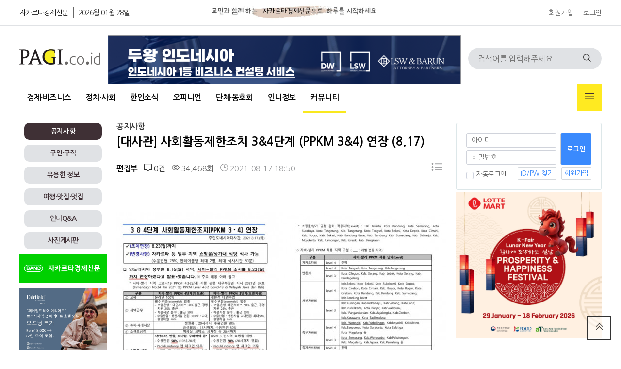

--- FILE ---
content_type: text/html; charset=utf-8
request_url: https://www.pagi.co.id/bbs/board.php?bo_table=notice&wr_id=391&sst=wr_hit&sod=desc&sop=and&page=1
body_size: 10632
content:
<!doctype html>
<html lang="ko">
<head>
<meta charset="utf-8">
<meta http-equiv="imagetoolbar" content="no">
<meta http-equiv="X-UA-Compatible" content="IE=edge">
<meta name="description" content=" " />
<meta name="keywords" content="웃긴짤, 예능짤, 방송짤, [대사관] 사회활동제한조치 3&4단계 (PPKM 3&4) 연장 (8.17), " />
<meta property="og:type" content="article" />
<meta property="og:title" content="[대사관] 사회활동제한조치 3&4단계 (PPKM 3&4) 연장 (8.17) - 공지사항" />
<meta property="og:description" content=" " />
<meta property="og:url" content="https://www.pagi.co.id/bbs/board.php?bo_table=notice&amp;wr_id=391" />
<meta property="og:site_name" content="교민과 함께하는 신문" />
<meta property="og:image" content="https://www.pagi.co.id/data/editor/2108/thumb-2660021803_1629200984.5635_600x400.jpg" />
<meta property="og:image:width" content="600" />
<meta property="og:image:height" content="400" />
<meta name="twitter:card" content="summary" />
<meta name="twitter:image" content="https://www.pagi.co.id/data/editor/2108/thumb-2660021803_1629200984.5635_600x400.jpg" />
<meta name="twitter:title" content="[대사관] 사회활동제한조치 3&4단계 (PPKM 3&4) 연장 (8.17) - 공지사항" />
<meta name="twitter:description" content=" " />
<title>[대사관] 사회활동제한조치 3&4단계 (PPKM 3&4) 연장 (8.17) > 공지사항 | 교민과 함께하는 신문</title>

<link rel="apple-touch-icon" sizes="57x57" href="/theme/pagi-v2/favicon/apple-icon-57x57.png">
<link rel="stylesheet" href="https://www.pagi.co.id/theme/pagi-v2/skin/latest/title_left/style.css?ver=2301021256">
<link rel="stylesheet" href="https://www.pagi.co.id/theme/pagi-v2/skin/board/community/style.css?ver=2301021256">
<link rel="stylesheet" href="https://www.pagi.co.id/theme/pagi-v2/skin/outlogin/pagi/style.css?ver=2301021256">
<link rel="stylesheet" href="https://www.pagi.co.id/theme/pagi-v2/skin/latest/hitnews/style.css?ver=2301021256">
<link rel="stylesheet" href="https://www.pagi.co.id/theme/pagi-v2/skin/latest/featured/style.css?ver=2301021256">
<link rel="stylesheet" href="https://www.pagi.co.id/theme/pagi-v2/skin/latest/hotnews/style.css?ver=2301021256">
<link rel="apple-touch-icon" sizes="60x60" href="/theme/pagi-v2/favicon/apple-icon-60x60.png">
<link rel="apple-touch-icon" sizes="72x72" href="/theme/pagi-v2/favicon/apple-icon-72x72.png">
<link rel="apple-touch-icon" sizes="76x76" href="/theme/pagi-v2/favicon/apple-icon-76x76.png">
<link rel="apple-touch-icon" sizes="114x114" href="/theme/pagi-v2/favicon/apple-icon-114x114.png">
<link rel="apple-touch-icon" sizes="120x120" href="/theme/pagi-v2/favicon/apple-icon-120x120.png">
<link rel="apple-touch-icon" sizes="144x144" href="/theme/pagi-v2/favicon/apple-icon-144x144.png">
<link rel="apple-touch-icon" sizes="152x152" href="/theme/pagi-v2/favicon/apple-icon-152x152.png">
<link rel="apple-touch-icon" sizes="180x180" href="/theme/pagi-v2/favicon/apple-icon-180x180.png">
<link rel="icon" type="image/png" sizes="192x192"  href="/theme/pagi-v2/favicon/android-icon-192x192.png">
<link rel="icon" type="image/png" sizes="32x32" href="/theme/pagi-v2/favicon/favicon-32x32.png">
<link rel="icon" type="image/png" sizes="96x96" href="/theme/pagi-v2/favicon/favicon-96x96.png">
<link rel="icon" type="image/png" sizes="16x16" href="/theme/pagi-v2/favicon/favicon-16x16.png">
<link rel="manifest" href="/theme/pagi-v2/favicon/manifest.json">
<meta name="msapplication-TileColor" content="#ffffff">
<meta name="msapplication-TileImage" content="/theme/pagi-v2/favicon//ms-icon-144x144.png">
<meta name="theme-color" content="#ffffff">

<link rel="stylesheet" href="https://www.pagi.co.id/theme/pagi-v2/css/default.css?ver=2301021256">
<!--[if lte IE 8]>
<script src="https://www.pagi.co.id/js/html5.js"></script>
<![endif]-->
<script>
// 자바스크립트에서 사용하는 전역변수 선언
var g5_url       = "https://www.pagi.co.id";
var g5_bbs_url   = "https://www.pagi.co.id/bbs";
var g5_is_member = "";
var g5_is_admin  = "";
var g5_is_mobile = "";
var g5_bo_table  = "notice";
var g5_sca       = "";
var g5_editor    = "smarteditor2";
var g5_cookie_domain = "";
</script>

<script src="https://www.pagi.co.id/js/jquery-1.12.4.min.js?ver=2201021256"></script>
<script src="https://www.pagi.co.id/js/jquery-migrate-1.4.1.min.js?ver=2201021256"></script>
<script src="https://www.pagi.co.id/js/jquery.menu.js?ver=2201021256"></script>
<script src="https://www.pagi.co.id/js/common.js?ver=2201021256"></script>
<script src="https://www.pagi.co.id/js/wrest.js?ver=2201021256"></script>
<script src="https://www.pagi.co.id/js/placeholders.min.js?ver=2201021256"></script>
</head>
<body>

<!-- 상단 시작 { -->
<div id="hd">
    <h1 id="hd_h1">[대사관] 사회활동제한조치 3&4단계 (PPKM 3&4) 연장 (8.17) > 공지사항</h1>
    <div id="skip_to_container"><a href="#container">본문 바로가기</a></div>

    
<!-- 팝업레이어 시작 { -->
<div id="hd_pop">
    <h2>팝업레이어 알림</h2>

<span class="sound_only">팝업레이어 알림이 없습니다.</span></div>

<script>
$(function() {
    $(".hd_pops_reject").click(function() {
        var id = $(this).attr('class').split(' ');
        var ck_name = id[1];
        var exp_time = parseInt(id[2]);
        $("#"+id[1]).css("display", "none");
        set_cookie(ck_name, 1, exp_time, g5_cookie_domain);
    });
    $('.hd_pops_close').click(function() {
        var idb = $(this).attr('class').split(' ');
        $('#'+idb[1]).css('display','none');
    });
    $("#hd").css("z-index", 1000);
});
</script>
<!-- } 팝업레이어 끝 -->    <div id="tnb">
    	<div class="inner">
            
    		<ul id="hd_define">
    			<li class="active"><a href="https://www.pagi.co.id/">자카르타경제신문</a></li>
    			<li><a href="https://www.pagi.co.id/">2026월 01월 28일</a></li>
    		</ul>
            <ul id="hd_top" style="float: left;margin-left: 40px;margin-top: 5px;">
                <li>
                    <img src="https://www.pagi.co.id/theme/pagi-v2/img/pagi/pagi_top.jpg" width="600" height="40">
                </li>
            </ul>
			<ul id="hd_qnb">
	            
                                <li><a href="https://www.pagi.co.id/bbs/register.php">회원가입</a></li>
                <li><a href="https://www.pagi.co.id/bbs/login.php">로그인</a></li>
                	        </ul>
		</div>
    </div>
    <div id="hd_wrapper">

        <div id="logo">
            <a href="https://www.pagi.co.id"><img src="https://www.pagi.co.id/theme/pagi-v2/img/pagi/pagi_logo.png" alt="교민과 함께하는 신문"></a>
        </div>

        <div class="ad_728" style="margin-top: 20px;margin-left: 15px;">
            
<div class="pagi_ads_area">
    <a href='https://www.pagi.co.id/bbs/link.php?bo_table=_ads&amp;wr_id=124&amp;no=1&amp;sfl=wr_subject&amp;stx=1&amp;sst=wr_hit&amp;sod=asc&amp;sop=and&amp;spt=-16581&amp;page=91' target='_target'><img src='/data/file/_ads/85f354557fe1509e47007d869b8f61b1_7m0bW4TS_f005c420192cb20f237a963bbcbccd871a95e154.png' class='pagi_ads_img_728x' id='ads_124'></a>    <!--
    array(1) {
  ["ads_124"]=>
  string(4) "728x"
}
    -->
</div>
        </div>
    
        <div class="hd_sch_wr">
            <fieldset id="hd_sch">
                <legend>사이트 내 전체검색</legend>
                <form name="fsearchbox" method="get" action="https://www.pagi.co.id/bbs/search.php" onsubmit="return fsearchbox_submit(this);">
                <input type="hidden" name="sfl" value="wr_subject||wr_content">
                <input type="hidden" name="sop" value="and">
                <label for="sch_stx" class="sound_only">검색어 필수</label>
                <input type="text" name="stx" id="sch_stx" maxlength="20" placeholder="검색어를 입력해주세요">
                <button type="submit" id="sch_submit" value="검색"><i class="fi fi-rs-search"></i><span class="sound_only">검색</span></button>
                </form>

                <script>
                function fsearchbox_submit(f)
                {
                    if (f.stx.value.length < 2) {
                        alert("검색어는 두글자 이상 입력하십시오.");
                        f.stx.select();
                        f.stx.focus();
                        return false;
                    }

                    // 검색에 많은 부하가 걸리는 경우 이 주석을 제거하세요.
                    var cnt = 0;
                    for (var i=0; i<f.stx.value.length; i++) {
                        if (f.stx.value.charAt(i) == ' ')
                            cnt++;
                    }

                    if (cnt > 1) {
                        alert("빠른 검색을 위하여 검색어에 공백은 한개만 입력할 수 있습니다.");
                        f.stx.select();
                        f.stx.focus();
                        return false;
                    }

                    return true;
                }
                </script>
            </fieldset>

        </div>
    </div>
    
    <nav id="gnb">
        <h2>메인메뉴</h2>
        <div class="gnb_wrap">
            <ul id="gnb_1dul">
                <li class="gnb_1dli gnb_mnal"><button type="button" class="gnb_menu_btn" title="전체메뉴"><i class="fi fi-rs-burger-menu"></i><span class="sound_only">전체메뉴열기</span></button></li>
                                <li class="gnb_1dli " style="z-index:999">
                    <a href="/bbs/board.php?bo_table=business" target="_self" class="gnb_1da">경제∙비즈니스</a>
                                    </li>
                                <li class="gnb_1dli " style="z-index:998">
                    <a href="/bbs/board.php?bo_table=economy" target="_self" class="gnb_1da">정치∙사회</a>
                                    </li>
                                <li class="gnb_1dli " style="z-index:997">
                    <a href="/bbs/board.php?bo_table=korean_news" target="_self" class="gnb_1da">한인소식</a>
                                    </li>
                                <li class="gnb_1dli " style="z-index:996">
                    <a href="/bbs/board.php?bo_table=contribution" target="_self" class="gnb_1da">오피니언</a>
                                    </li>
                                <li class="gnb_1dli " style="z-index:995">
                    <a href="/bbs/group.php?gr_id=club" target="_self" class="gnb_1da">단체∙동호회</a>
                                    </li>
                                <li class="gnb_1dli " style="z-index:994">
                    <a href="/bbs/group.php?gr_id=info" target="_self" class="gnb_1da">인니정보</a>
                                    </li>
                                <li class="gnb_1dli " style="z-index:993">
                    <a href="/bbs/group.php?gr_id=community" target="_self" class="gnb_1da">커뮤니티</a>
                                    </li>
                            </ul>
            <div id="gnb_all">
                <h2>전체메뉴</h2>
                <ul class="gnb_al_ul">
                                        <li class="gnb_al_li">
                        <a href="/bbs/board.php?bo_table=business" target="_self" class="gnb_al_a">경제∙비즈니스</a>
                                            </li>
                                        <li class="gnb_al_li">
                        <a href="/bbs/board.php?bo_table=economy" target="_self" class="gnb_al_a">정치∙사회</a>
                                            </li>
                                        <li class="gnb_al_li">
                        <a href="/bbs/board.php?bo_table=korean_news" target="_self" class="gnb_al_a">한인소식</a>
                                            </li>
                                        <li class="gnb_al_li">
                        <a href="/bbs/board.php?bo_table=contribution" target="_self" class="gnb_al_a">오피니언</a>
                                            </li>
                                        <li class="gnb_al_li">
                        <a href="/bbs/group.php?gr_id=club" target="_self" class="gnb_al_a">단체∙동호회</a>
                                            </li>
                                        <li class="gnb_al_li">
                        <a href="/bbs/group.php?gr_id=info" target="_self" class="gnb_al_a">인니정보</a>
                                            </li>
                                        <li class="gnb_al_li">
                        <a href="/bbs/group.php?gr_id=community" target="_self" class="gnb_al_a">커뮤니티</a>
                                            </li>
                                    </ul>
                <button type="button" class="gnb_close_btn"><i class="fi fi-rs-cross"></i></button>
            </div>
            <div id="gnb_all_bg"></div>
        </div>
    </nav>
    <script>
    
    $(function(){
        $(".gnb_menu_btn").click(function(){
            $("#gnb_all, #gnb_all_bg").show();
        });
        $(".gnb_close_btn, #gnb_all_bg").click(function(){
            $("#gnb_all, #gnb_all_bg").hide();
        });
    });

    </script>
</div>
<!-- } 상단 끝 -->


<hr>

<!-- 콘텐츠 시작 { -->
<div id="wrapper">
<div id="container_wr">
   
    <div id="bside">
        <div id="bside_group_menu" style="margin-top:10px;">
    <div class='grp_btn_select'><a href='https://www.pagi.co.id/bbs/board.php?bo_table=notice'>공지사항</a></div><div id='bside_bo_cate'></div><div class='grp_btn'><a href='https://www.pagi.co.id/bbs/board.php?bo_table=recruit'>구인∙구직</a></div><div class='grp_btn'><a href='https://www.pagi.co.id/bbs/board.php?bo_table=indonesia_life'>유용한 정보</a></div><div class='grp_btn'><a href='https://www.pagi.co.id/bbs/board.php?bo_table=travle_reviews'>여행∙맛집∙멋집</a></div><div class='grp_btn'><a href='https://www.pagi.co.id/bbs/board.php?bo_table=qna'>인니Q&A</a></div><div class='grp_btn'><a href='https://www.pagi.co.id/bbs/board.php?bo_table=photo_gallery'>사진게시판</a></div>        </div>
        <div class="ad_180">
<div class="pagi_ads_area">
    <a href='https://www.pagi.co.id/bbs/link.php?bo_table=_ads&amp;wr_id=16&amp;no=1&amp;sfl=wr_subject&amp;stx=1&amp;sst=wr_hit&amp;sod=asc&amp;sop=and&amp;spt=-16581&amp;page=91' target='_target'><img src='/data/file/_ads/f84e21a837197570d78dfcbdcd297796_2Sgost4z_101c8ee4e661f5cbab19ebcecc7f6da238fdd3c8.png' class='pagi_ads_img_180x' id='ads_16'></a>    <!--
    array(2) {
  ["ads_124"]=>
  string(4) "728x"
  ["ads_16"]=>
  string(4) "180x"
}
    -->
</div>
</div>
        <div class="ad_180">
<div class="pagi_ads_area">
    <a href='https://www.pagi.co.id/bbs/link.php?bo_table=_ads&amp;wr_id=140&amp;no=1&amp;sfl=wr_subject&amp;stx=1&amp;sst=wr_hit&amp;sod=asc&amp;sop=and&amp;spt=-16581&amp;page=91' target='_target'><img src='/data/file/_ads/d23b1145bbf7c3816761be7a004b2cf5_6BdqFhMP_be5b108d351fcb7474ea5e121d6206c382a79f80.jpg' class='pagi_ads_img_180x' id='ads_140'></a>    <!--
    array(3) {
  ["ads_124"]=>
  string(4) "728x"
  ["ads_16"]=>
  string(4) "180x"
  ["ads_140"]=>
  string(4) "180x"
}
    -->
</div>
</div>
        <div class="ad_180">
<div class="pagi_ads_area">
        <!--
    array(3) {
  ["ads_124"]=>
  string(4) "728x"
  ["ads_16"]=>
  string(4) "180x"
  ["ads_140"]=>
  string(4) "180x"
}
    -->
</div>
</div>
        <div class="ad_180">
<div class="pagi_ads_area">
        <!--
    array(3) {
  ["ads_124"]=>
  string(4) "728x"
  ["ads_16"]=>
  string(4) "180x"
  ["ads_140"]=>
  string(4) "180x"
}
    -->
</div>
</div>
        <div class='text_box'>

<div class="tl_story_div">

    <div class="tl_title_area">
        <div class="tl_title_text">
             <a href="https://www.pagi.co.id/bbs/board.php?bo_table=addnotic">코트라 K-MOVE 센터</a>
        </div>
    </div>
    
    <ul class="tl_story_list">

            <li class="tl_card"  >
            <h2 class="headline">
                <a href="https://www.pagi.co.id/bbs/board.php?bo_table=addnotic&amp;wr_id=332">[구인] PT HANSAE INDONESIA UTAMA (한세실업)</a>
            </h2>
        </li>

            <li class="tl_card"  >
            <h2 class="headline">
                <a href="https://www.pagi.co.id/bbs/board.php?bo_table=addnotic&amp;wr_id=328">[구인] PT PENASCOP MARITIME INDONESIA</a>
            </h2>
        </li>

            <li class="tl_card"  >
            <h2 class="headline">
                <a href="https://www.pagi.co.id/bbs/board.php?bo_table=addnotic&amp;wr_id=329">[구인] 한솔섬유(주) 인도네시아법인</a>
            </h2>
        </li>

            <li class="tl_card" style="border-bottom: 0px;" >
            <h2 class="headline">
                <a href="https://www.pagi.co.id/bbs/board.php?bo_table=addnotic&amp;wr_id=331">[구인] PT LOTTE INNOVATE INDONESIA</a>
            </h2>
        </li>

        
    

    

    

    

        </ul>
</div>
</div><div class='text_box'>

<div class="tl_story_div">

    <div class="tl_title_area">
        <div class="tl_title_text">
             <a href="https://www.pagi.co.id/bbs/board.php?bo_table=indonesia_life">유용한 정보</a>
        </div>
    </div>
    
    <ul class="tl_story_list">

            <li class="tl_card"  >
            <h2 class="headline">
                <a href="https://www.pagi.co.id/bbs/board.php?bo_table=indonesia_life&amp;wr_id=796">인도네시아 진출도와 함꼐 사업하실 총판사업자 모집</a>
            </h2>
        </li>

            <li class="tl_card"  >
            <h2 class="headline">
                <a href="https://www.pagi.co.id/bbs/board.php?bo_table=indonesia_life&amp;wr_id=795">☝️교민들이 가장 많이 묻는 ‘한국어교원 2급’ 핵심 Q&A</a>
            </h2>
        </li>

            <li class="tl_card"  >
            <h2 class="headline">
                <a href="https://www.pagi.co.id/bbs/board.php?bo_table=indonesia_life&amp;wr_id=794">문예총 제8회 종합예술제</a>
            </h2>
        </li>

            <li class="tl_card" style="border-bottom: 0px;" >
            <h2 class="headline">
                <a href="https://www.pagi.co.id/bbs/board.php?bo_table=indonesia_life&amp;wr_id=793">✨인니 기업운영시스템, 당신의 헌쟝에서 시작합니다.</a>
            </h2>
        </li>

        
    

    

    

    

        </ul>
</div>
</div>
        <div class="ad_180">
<div class="pagi_ads_area">
        <!--
    array(3) {
  ["ads_124"]=>
  string(4) "728x"
  ["ads_16"]=>
  string(4) "180x"
  ["ads_140"]=>
  string(4) "180x"
}
    -->
</div>
</div>
        <div class="ad_180">
<div class="pagi_ads_area">
        <!--
    array(3) {
  ["ads_124"]=>
  string(4) "728x"
  ["ads_16"]=>
  string(4) "180x"
  ["ads_140"]=>
  string(4) "180x"
}
    -->
</div>
</div>
        <div class="ad_180">
<div class="pagi_ads_area">
        <!--
    array(3) {
  ["ads_124"]=>
  string(4) "728x"
  ["ads_16"]=>
  string(4) "180x"
  ["ads_140"]=>
  string(4) "180x"
}
    -->
</div>
</div>
        <div class="ad_180">
<div class="pagi_ads_area">
        <!--
    array(3) {
  ["ads_124"]=>
  string(4) "728x"
  ["ads_16"]=>
  string(4) "180x"
  ["ads_140"]=>
  string(4) "180x"
}
    -->
</div>
</div>
        <div class="ad_180">
            <script async src="https://pagead2.googlesyndication.com/pagead/js/adsbygoogle.js?client=ca-pub-3036178456523392"
                 crossorigin="anonymous"></script>
            <!-- pagi-web-left-180-300 -->
            <ins class="adsbygoogle"
                 style="display:inline-block;width:180px;height:300px"
                 data-ad-client="ca-pub-3036178456523392"
                 data-ad-slot="8912362672"></ins>
            <script>
                 (adsbygoogle = window.adsbygoogle || []).push({});
            </script>
        </div>

    </div>
    <div id="container"><div class='bo_content_head'></div>
<script src="https://www.pagi.co.id/js/viewimageresize.js"></script>

<!-- 게시물 읽기 시작 { -->

<article id="bo_v" style="width:100%">
    <header>
        <h2 id="bo_v_title">
                        <span class="bo_b_tit">
            <a href="https://www.pagi.co.id/bbs/board.php?bo_table=notice&amp;sst=wr_hit&amp;sod=desc&amp;sop=and&amp;page=1" title="목록">공지사항</a>
            </span>
            <span class="bo_v_tit">
            [대사관] 사회활동제한조치 3&4단계 (PPKM 3&4) 연장 (8.17)</span>
        </h2>
    </header>

    <section id="bo_v_info">
        <h2>페이지 정보</h2>
        <div class="profile_info">
            <div class="pf_img"><img src="https://www.pagi.co.id/img/no_profile.gif" alt="profile_image"></div>
            <div class="profile_info_ct">
                <span class="sound_only">작성자</span> <strong><span class="sv_member">편집부</span></strong>
                <span class="sound_only">댓글</span><strong><a href="#bo_vc"> <i class="fi fi-rs-comment-alt-middle"></i> 0건</a></strong>
                <span class="sound_only">조회</span><strong><i class="fi fi-rs-eye"></i> 34,468회</strong>
                                <strong class="if_date"><span class="sound_only">작성일</span><i class="fi fi-rs-clock-three"></i> 2021-08-17 18:50</strong>
                            </div>
        </div>

        <!-- 게시물 상단 버튼 시작 { -->
        <div id="bo_v_top">
            
            <ul class="btn_bo_user bo_v_com">
                <li><a href="https://www.pagi.co.id/bbs/board.php?bo_table=notice&amp;sst=wr_hit&amp;sod=desc&amp;sop=and&amp;page=1" class="btn_b01 btn" title="목록"><i class="fi fi-rs-list"></i><span class="sound_only">목록</span></a></li>
                                
                            </ul>
            <script>

            jQuery(function($){
                // 게시판 보기 버튼 옵션
                $(".btn_more_opt.is_view_btn").on("click", function(e) {
                    e.stopPropagation();
                    $(".more_opt.is_view_btn").toggle();
                })
;
                $(document).on("click", function (e) {
                    if(!$(e.target).closest('.is_view_btn').length) {
                        $(".more_opt.is_view_btn").hide();
                    }
                });
            });
            </script>
                    </div>
        <!-- } 게시물 상단 버튼 끝 -->
    </section>

    <section id="bo_v_atc">
        <h2 id="bo_v_atc_title">본문</h2>
        <div id="bo_v_share">
                                </div>

        <div id="bo_v_img">
</div>

        <!-- 본문 내용 시작 { -->
        <div id="bo_v_con"><div><a href="https://www.pagi.co.id/bbs/view_image.php?fn=http%3A%2F%2Fwww.pagi.co.id%2Fdata%2Feditor%2F2108%2F2660021803_1629200984.5635.jpg" target="_blank" class="view_image"><img src="https://www.pagi.co.id/data/editor/2108/thumb-2660021803_1629200984.5635_680x551.jpg" alt=""/></a></div>
</div>
                <!-- } 본문 내용 끝 -->

        

        <!--  추천 비추천 시작 { -->
                <!-- }  추천 비추천 끝 -->
    </section>

    
    
        
        <ul class="bo_v_nb">
        <li class="btn_prv"><span class="nb_tit"><i class="fa fa-chevron-up" aria-hidden="true"></i> 이전글</span><a href="https://www.pagi.co.id/bbs/board.php?bo_table=notice&amp;wr_id=392&amp;sst=wr_hit&amp;sod=desc&amp;sop=and&amp;page=1">[대사관] 외국인 대상 민간주도 백신접종 (VGR) 수요조사 (8.20)</a> <span class="nb_date">21.08.20</span></li>        <li class="btn_next"><span class="nb_tit"><i class="fa fa-chevron-down" aria-hidden="true"></i> 다음글</span><a href="https://www.pagi.co.id/bbs/board.php?bo_table=notice&amp;wr_id=390&amp;sst=wr_hit&amp;sod=desc&amp;sop=and&amp;page=1">[대사관] 인니 입국시 백신접종증명서 제출 면제 대상 확대 (8.11)</a>  <span class="nb_date">21.08.11</span></li>    </ul>
    
    
<script>
// 글자수 제한
var char_min = parseInt(0); // 최소
var char_max = parseInt(0); // 최대
</script>
<button type="button" class="cmt_btn"><span class="total"><b>댓글</b> 0</span><span class="cmt_more"></span></button>
<!-- 댓글 시작 { -->
<section id="bo_vc">
    <h2>댓글목록</h2>
        <p id="bo_vc_empty">등록된 댓글이 없습니다.</p>
</section>
<!-- } 댓글 끝 -->

<!-- } 댓글 쓰기 끝 -->
<script>
jQuery(function($) {            
    //댓글열기
    $(".cmt_btn").click(function(e){
        e.preventDefault();
        $(this).toggleClass("cmt_btn_op");
        $("#bo_vc").toggle();
    });
});
</script>
<script src="https://www.pagi.co.id/js/md5.js"></script>

    <div class="ad_680">
<div class="pagi_ads_area">
    <a href='https://www.pagi.co.id/bbs/link.php?bo_table=_ads&amp;wr_id=45&amp;no=1&amp;sca=%EC%82%AC%ED%9A%8C%E2%88%99%EC%A2%85%EA%B5%90&amp;spt=-5706&amp;page=78' target='_target'><img src='/data/file/_ads/c34be53b8e8fb264af38ded920d53a10_auF23YQH_1daf9a230030503da8b7fc28deda5c90746f7ab5.jpg' class='pagi_ads_img_680x' id='ads_45'></a>    <!--
    array(4) {
  ["ads_124"]=>
  string(4) "728x"
  ["ads_16"]=>
  string(4) "180x"
  ["ads_140"]=>
  string(4) "180x"
  ["ads_45"]=>
  string(4) "680x"
}
    -->
</div>
</div>

    <div class="ad_680">
        <ins class="adsbygoogle"
             style="display:inline-block;width:680px;height:250px"
             data-ad-client="ca-pub-3036178456523392"
             data-ad-slot="9039295387"></ins>
        <script>
             (adsbygoogle = window.adsbygoogle || []).push({});
        </script>
    </div>
    
</article>
<!-- } 게시판 읽기 끝 -->

<script>

function board_move(href)
{
    window.open(href, "boardmove", "left=50, top=50, width=500, height=550, scrollbars=1");
}
</script>

<script>
$(function() {
    $("a.view_image").click(function() {
        window.open(this.href, "large_image", "location=yes,links=no,toolbar=no,top=10,left=10,width=10,height=10,resizable=yes,scrollbars=no,status=no");
        return false;
    });

    // 추천, 비추천
    $("#good_button, #nogood_button").click(function() {
        var $tx;
        if(this.id == "good_button")
            $tx = $("#bo_v_act_good");
        else
            $tx = $("#bo_v_act_nogood");

        excute_good(this.href, $(this), $tx);
        return false;
    });

    // 이미지 리사이즈
    $("#bo_v_atc").viewimageresize();
});

function excute_good(href, $el, $tx)
{
    $.post(
        href,
        { js: "on" },
        function(data) {
            if(data.error) {
                alert(data.error);
                return false;
            }

            if(data.count) {
                $el.find("strong").text(number_format(String(data.count)));
                if($tx.attr("id").search("nogood") > -1) {
                    $tx.text("이 글을 비추천하셨습니다.");
                    $tx.fadeIn(200).delay(2500).fadeOut(200);
                } else {
                    $tx.text("이 글을 추천하셨습니다.");
                    $tx.fadeIn(200).delay(2500).fadeOut(200);
                }
            }
        }, "json"
    );
}
</script>
<!-- } 게시글 읽기 끝 --><div class='bo_content_tail'></div>
    </div>
    <div id="aside">

        
<!-- 로그인 전 아웃로그인 시작 { -->
<section id="ol_before" class="ol">

    <form name="foutlogin" action="https://www.pagi.co.id/bbs/login_check.php" onsubmit="return fhead_submit(this);" method="post" autocomplete="off">
    <fieldset>
        <div class="ol_wr">
            <input type="hidden" name="url" value="https%3A%2F%2Fwww.pagi.co.id%2Fbbs%2Fboard.php%3Fbo_table%3Dnotice%26wr_id%3D391%26sst%3Dwr_hit%26sod%3Ddesc%26sop%3Dand%26page%3D1">
            <label for="ol_id" id="ol_idlabel" class="sound_only">회원아이디<strong>필수</strong></label>
            <input type="text" id="ol_id" name="mb_id" required maxlength="20" placeholder="아이디">
            <label for="ol_pw" id="ol_pwlabel" class="sound_only">비밀번호<strong>필수</strong></label>
            <input type="password" name="mb_password" id="ol_pw" required maxlength="20" placeholder="비밀번호">

            <div class="ol_auto_wr"> 
                <div id="ol_auto" class="chk_box">
                    <input type="checkbox" name="auto_login" value="1" id="auto_login" class="selec_chk">
                    <label for="auto_login" id="auto_login_label"><span></span>자동로그인</label>
                </div>
                <div id="ol_svc">
                    <a href="https://www.pagi.co.id/bbs/password_lost.php">ID/PW 찾기</a>
                </div>
            </div>
        </div>
        <div class="ol_btn">
            <input type="submit" id="ol_submit" value="로그인" class="btn_b02">
            <div id="ol_svc">
                <a href="https://www.pagi.co.id/bbs/register.php">회원가입</a>
            </div>
        </div>


        
    </fieldset>
    </form>
</section>

<script>
jQuery(function($) {

    var $omi = $('#ol_id'),
        $omp = $('#ol_pw'),
        $omi_label = $('#ol_idlabel'),
        $omp_label = $('#ol_pwlabel');

    $omi_label.addClass('ol_idlabel');
    $omp_label.addClass('ol_pwlabel');

    $("#auto_login").click(function(){
        if ($(this).is(":checked")) {
            if(!confirm("자동로그인을 사용하시면 다음부터 회원아이디와 비밀번호를 입력하실 필요가 없습니다.\n\n공공장소에서는 개인정보가 유출될 수 있으니 사용을 자제하여 주십시오.\n\n자동로그인을 사용하시겠습니까?"))
                return false;
        }
    });
});

function fhead_submit(f)
{
    if( $( document.body ).triggerHandler( 'outlogin1', [f, 'foutlogin'] ) !== false ){
        return true;
    }
    return false;
}
</script>
<!-- } 로그인 전 아웃로그인 끝 -->

        <div class="ad_300">
<div class="pagi_ads_area">
    <a href='https://www.pagi.co.id/bbs/link.php?bo_table=_ads&amp;wr_id=166&amp;no=1&amp;sca=%EA%B5%90%ED%86%B5%E2%88%99%ED%86%B5%EC%8B%A0%E2%88%99IT&amp;page=4' target='_target'><img src='/data/file/_ads/f329467ea418d3f58e4f209950926197_2LAsUh1c_c2e0c2f5ffebd96f8f77db0db0dcc53e75605974.jpg' class='pagi_ads_img_300x' id='ads_166'></a>    <!--
    array(5) {
  ["ads_124"]=>
  string(4) "728x"
  ["ads_16"]=>
  string(4) "180x"
  ["ads_140"]=>
  string(4) "180x"
  ["ads_45"]=>
  string(4) "680x"
  ["ads_166"]=>
  string(4) "300x"
}
    -->
</div>
</div>
        
        <div id="pagi-hit-news" style="margin-top: 16px;margin-bottom: 16px;">
            <div class="title_area">
                <div class="title_text">
                     많이 본 뉴스
                </div>
            </div>
            <div style="padding-left: 6px; padding-right: 6px;">
            
<div class="latest_hitnews">
    <ul>
            <li  >
            <a href="https://www.pagi.co.id/bbs/board.php?bo_table=business&amp;wr_id=42479" target="_self">
                <span class="square_number">1</span>인니 정부, 메이까르따 일부에 공공아파트 전환 추진…전문가들 “사업성·접근성 의문”            </a>
        </li>
            <li  >
            <a href="https://www.pagi.co.id/bbs/board.php?bo_table=business&amp;wr_id=42462" target="_self">
                <span class="square_number">2</span>인니 정부, 루피아 사상 최저치 기록에 진화 나서 “중앙은행 독립성 지킬 것”            </a>
        </li>
            <li  >
            <a href="https://www.pagi.co.id/bbs/board.php?bo_table=business&amp;wr_id=42454" target="_self">
                <span class="square_number">3</span>인도네시아, 2025년 투자 목표 달성…외국인 투자 정체 속 국내 투자 증가            </a>
        </li>
            <li  >
            <a href="https://www.pagi.co.id/bbs/board.php?bo_table=economy&amp;wr_id=42043" target="_self">
                <span class="square_number">4</span>서부자바 반둥서 산사태...최소 8명 사망, 82명 실종            </a>
        </li>
            <li style='border-bottom: 0px;' >
            <a href="https://www.pagi.co.id/bbs/board.php?bo_table=business&amp;wr_id=42453" target="_self">
                <span class="square_number">5</span>인도네시아, 차량호출 기사 처우 대폭 개선 검토…플랫폼 수익성 타격 우려            </a>
        </li>
        </ul>
</div>            </div>
        </div>

        <div id="pagi-featureds" style="margin-top: 16px;margin-bottom: 16px;">
            <div class="title_area">
                <div class="title_text">
                     추천
                </div>
            </div>
            <div style="padding-left: 6px; padding-right: 6px;">
            
<div class="latest_featured">
    <ul>
            <li  >
            <a href="https://www.pagi.co.id/bbs/link.php?bo_table=featured&amp;wr_id=192&amp;no=1&amp;sfl=wr_subject&amp;stx=1&amp;sst=wr_hit&amp;sod=desc&amp;sop=and&amp;spt=-16622&amp;page=123" target="_self">
                <span class="square_number">✓</span>2026년 인도네시아 공휴일 및 공동 휴일(cuti bersama)            </a>
        </li>
            <li  >
            <a href="https://www.pagi.co.id/bbs/link.php?bo_table=featured&amp;wr_id=202&amp;no=1&amp;sfl=wr_subject&amp;stx=1&amp;sst=wr_hit&amp;sod=desc&amp;sop=and&amp;spt=-16622&amp;page=123" target="_self">
                <span class="square_number">✓</span>[칼럼] 인도네시아 새 형법의 적용은 어떻게?            </a>
        </li>
            <li  >
            <a href="https://www.pagi.co.id/bbs/link.php?bo_table=featured&amp;wr_id=203&amp;no=1&amp;sfl=wr_subject&amp;stx=1&amp;sst=wr_hit&amp;sod=desc&amp;sop=and&amp;spt=-16622&amp;page=123" target="_self">
                <span class="square_number">✓</span>[인터뷰] 자카르타에서 풀뿌리 한류 일으키는 대중음악 프로 아티스트            </a>
        </li>
            <li  >
            <a href="https://www.pagi.co.id/bbs/link.php?bo_table=featured&amp;wr_id=204&amp;no=1&amp;sfl=wr_subject&amp;stx=1&amp;sst=wr_hit&amp;sod=desc&amp;sop=and&amp;spt=-16622&amp;page=123" target="_self">
                <span class="square_number">✓</span>[코트라] 2025 인도네시아 외국인투자 관련 규정 변경 안내            </a>
        </li>
            <li style='border-bottom: 0px;' >
            <a href="https://www.pagi.co.id/bbs/link.php?bo_table=featured&amp;wr_id=205&amp;no=1&amp;sfl=wr_subject&amp;stx=1&amp;sst=wr_hit&amp;sod=desc&amp;sop=and&amp;spt=-16622&amp;page=123" target="_self">
                <span class="square_number">✓</span>[코트라] 인도네시아, 2025년 변화된 규정에 따른 수입 및 시장 진입 가이드            </a>
        </li>
        </ul>
</div>            </div>
        </div>

                <div id="pagi-hot-news" style="margin-top: 16px;margin-bottom: 16px;">
            <div class="title_area">
                <div class="title_text">
                     주요뉴스
                </div>
            </div>
            <div style="padding-left: 6px; padding-right: 6px;">
            

<div class="latest_hot">

            <div class="hot_card">
            <div class="hot_card_inner">
                <div class="hot_card_title"><a href="https://www.pagi.co.id/bbs/board.php?bo_table=business&amp;wr_id=42482">인니 정부, 수도권 대기오염 배출사업장 8곳 가동 중단 조치</a></div>
                <div class="hot_card_image"><a href="https://www.pagi.co.id/bbs/board.php?bo_table=business&amp;wr_id=42482" class="lt_img" ><img src="https://www.pagi.co.id/data/file/business/thumb-3dc45659901276ee3d395daf88f52e17_o2DGqiLI_2317c53a0d031ee3b87c15c4002860ec210636b8_400x300.jpg" alt="" ></a></div>
            </div>
        </div>
                <div class="hot_card">
            <div class="hot_card_inner">
                <div class="hot_card_title"><a href="https://www.pagi.co.id/bbs/board.php?bo_table=business&amp;wr_id=42479">인니 정부, 메이까르따 일부에 공공아파트 전환 추진…전문가들 “사업성·접근성 의문”</a></div>
                <div class="hot_card_image"><a href="https://www.pagi.co.id/bbs/board.php?bo_table=business&amp;wr_id=42479" class="lt_img" ><img src="https://www.pagi.co.id/data/file/business/thumb-3dc45659901276ee3d395daf88f52e17_xiMF9BYH_91b3506841c0c596b6b8785b12104d3f1f65e2cd_200x150.png" alt="" ></a></div>
            </div>
        </div>
                <div class="hot_card">
            <div class="">
                <div class="hot_card_title"><a href="https://www.pagi.co.id/bbs/board.php?bo_table=business&amp;wr_id=42476">미유〮럽 갈등 후퇴에도 투자심리 불안…증시 약세금〮값 최고치</a></div>
                <div class="hot_card_image"><a href="https://www.pagi.co.id/bbs/board.php?bo_table=business&amp;wr_id=42476" class="lt_img" ><img src="https://www.pagi.co.id/data/file/business/thumb-8ea922ab70d7ad8d04a8e0410e742d48_gsHy6Mxv_b81ac0fd5889a518ce223675d7eb060f6aa2bba5_200x150.png" alt="" ></a></div>
            </div>
        </div>
        </div>



            </div>
        </div>
        
        <div class="ad_300">
<div class="pagi_ads_area">
    <a href='https://www.pagi.co.id/bbs/link.php?bo_table=_ads&amp;wr_id=159&amp;no=1&amp;sca=%EA%B2%BD%EC%A0%9C%E2%88%99%EC%9D%BC%EB%B0%98&amp;spt=-9877&amp;page=246' target='_target'><img src='/data/file/_ads/b6c7d8588f845593746c1ae17f8e569c_kbjdFeWM_3da70bddfa4dec00b1f67512b7cb71d896cac1a3.png' class='pagi_ads_img_300x' id='ads_159'></a>    <!--
    array(6) {
  ["ads_124"]=>
  string(4) "728x"
  ["ads_16"]=>
  string(4) "180x"
  ["ads_140"]=>
  string(4) "180x"
  ["ads_45"]=>
  string(4) "680x"
  ["ads_166"]=>
  string(4) "300x"
  ["ads_159"]=>
  string(4) "300x"
}
    -->
</div>
</div>
        

        <div class="ad_300">
<div class="pagi_ads_area">
    <a href='https://www.pagi.co.id/bbs/link.php?bo_table=_ads&amp;wr_id=136&amp;no=1&amp;sca=%EA%B2%BD%EC%A0%9C%E2%88%99%EC%9D%BC%EB%B0%98&amp;spt=-9877&amp;page=246' target='_target'><img src='/data/file/_ads/3e8ab57d17f896393c44f2089274b879_eukxaj3n_f80ed51507802c60aed392ca25728073378a374b.png' class='pagi_ads_img_300x' id='ads_136'></a>    <!--
    array(7) {
  ["ads_124"]=>
  string(4) "728x"
  ["ads_16"]=>
  string(4) "180x"
  ["ads_140"]=>
  string(4) "180x"
  ["ads_45"]=>
  string(4) "680x"
  ["ads_166"]=>
  string(4) "300x"
  ["ads_159"]=>
  string(4) "300x"
  ["ads_136"]=>
  string(4) "300x"
}
    -->
</div>
</div>

        <div class="ad_300">

            <!-- pagi-web-right-300-100 -->
            <ins id="pagi-ads-right" 
                 class="adsbygoogle" 
                 style="display:inline-block;width:300px;height:100px" 
                 data-ad-client="ca-pub-3036178456523392" 
                 data-ad-slot="8389129513"></ins>

            <script type="text/javascript">
                document.addEventListener("DOMContentLoaded", function(event) {
                    var height_aside = 0;
                    var height_container_wr = 0;
                    
                    if (document.getElementById("aside")) {
                        height_aside = document.getElementById("aside").offsetHeight;
                    }
                    
                    if (document.getElementById("container_wr")) {
                        height_container_wr = document.getElementById("container_wr").offsetHeight;
                    }

                    if ((height_container_wr - height_aside) > 700) {
                        console.log("wr: "+height_container_wr+", aside: " + height_aside+ ", right-height:600px (" +(height_container_wr - height_aside) +")");
                        $('#pagi-ads-right').attr('style', 'display:inline-block;width:300px;height:600px');
                        $('#pagi-ads-right').attr('data-ad-slot', '9125498557');
                    } else if ((height_container_wr - height_aside) > 400) {
                        console.log("wr: "+height_container_wr+", aside: " + height_aside+ ", right-height:300px (" +(height_container_wr - height_aside) +")");
                        $('#pagi-ads-right').attr('style', 'display:inline-block;width:300px;height:300px');
                        $('#pagi-ads-right').attr('data-ad-slot', '2943233588');
                    } else {
                        console.log("wr: "+height_container_wr+", aside: " + height_aside+ ", right-height:100px (" +(height_container_wr - height_aside) +")");
                    }
                    (adsbygoogle = window.adsbygoogle || []).push({});
                });
            </script>


        </div>
        
    </div>
</div>

</div>
<!-- } 콘텐츠 끝 -->

<hr>

<!-- 하단 시작 { -->
<div id="ft">

    <div id="ft_wr">
        <div id="ft_link">
            <a href="https://www.pagi.co.id/bbs/content.php?co_id=company">회사소개</a>
            <a href="https://www.pagi.co.id/bbs/content.php?co_id=privacy">개인정보처리방침</a>
            <a href="https://www.pagi.co.id/bbs/content.php?co_id=provision">서비스이용약관</a>
            <a href="https://www.pagi.co.id/bbs/board.php?bo_table=notice&amp;wr_id=391&amp;sst=wr_hit&amp;sod=desc&amp;sop=and&amp;page=1&amp;device=mobile">모바일버전</a>
        </div>

	</div>      
        <!-- <div id="ft_catch"><img src="https://www.pagi.co.id/img/ft_logo.png" alt="그누보드5"></div> -->
        <div id="ft_copy">Copyright &copy; <b> PT. Inko Sinar Media.</b> All rights reserved.</div>
    
    
    <button type="button" id="top_btn">
    	<i class="fi fi-rs-chevron-double-up"></i><span class="sound_only">상단으로</span>
    </button>
    <script>
    $(function() {
        $("#top_btn").on("click", function() {
            $("html, body").animate({scrollTop:0}, '500');
            return false;
        });
    });
    </script>
</div>

<!-- Google tag (gtag.js) -->
<script async src="https://www.googletagmanager.com/gtag/js?id=G-KNPF6SN6ZV"></script>
<script>
  window.dataLayer = window.dataLayer || [];
  function gtag(){dataLayer.push(arguments);}
  gtag('js', new Date());

  gtag('config', 'G-KNPF6SN6ZV');
</script>

<script async src="https://pagead2.googlesyndication.com/pagead/js/adsbygoogle.js?client=ca-pub-3036178456523392"
     crossorigin="anonymous"></script>

  <script>
    (function (w, h, _a, t, a, b) {
      w = w[a] = w[a] || {
        config: {
          projectAccessKey: "x604a5c8237k0-z64cl93fug5jle-x34k6h08qo61g6",
          pcode: 35371,
          sampleRate: 100,
          proxyBaseUrl: "https://rum-ap-northeast-2.whatap-browser-agent.io/",
        },
      };
      a = h.createElement(_a);
      a.async = 1;
      a.src = t;
      t = h.getElementsByTagName(_a)[0];
      t.parentNode.insertBefore(a, t);
    })(window, document, 'script', 'https://repo.whatap-browser-agent.io/rum/prod/v1/whatap-browser-agent.js', 'WhatapBrowserAgent', '');
  </script>
<!-- } 하단 끝 -->

<script>
$(function() {
    // 폰트 리사이즈 쿠키있으면 실행
    font_resize("container", get_cookie("ck_font_resize_rmv_class"), get_cookie("ck_font_resize_add_class"));
});

$($('.gnb_1da')[6]).css('border-bottom', 'solid 4px var(--color-normal-yellow)');
$("#bo_v_con a[href^='http']").attr('target','_blank');

</script>




<script defer src="https://static.cloudflareinsights.com/beacon.min.js/vcd15cbe7772f49c399c6a5babf22c1241717689176015" integrity="sha512-ZpsOmlRQV6y907TI0dKBHq9Md29nnaEIPlkf84rnaERnq6zvWvPUqr2ft8M1aS28oN72PdrCzSjY4U6VaAw1EQ==" data-cf-beacon='{"version":"2024.11.0","token":"9089013ac43b430094db496f41eceefb","r":1,"server_timing":{"name":{"cfCacheStatus":true,"cfEdge":true,"cfExtPri":true,"cfL4":true,"cfOrigin":true,"cfSpeedBrain":true},"location_startswith":null}}' crossorigin="anonymous"></script>
</body>
</html>

<!-- 사용스킨 : theme/community -->


--- FILE ---
content_type: text/html; charset=utf-8
request_url: https://www.google.com/recaptcha/api2/aframe
body_size: 264
content:
<!DOCTYPE HTML><html><head><meta http-equiv="content-type" content="text/html; charset=UTF-8"></head><body><script nonce="2P2D0m8EOFDP1oip8hNOlw">/** Anti-fraud and anti-abuse applications only. See google.com/recaptcha */ try{var clients={'sodar':'https://pagead2.googlesyndication.com/pagead/sodar?'};window.addEventListener("message",function(a){try{if(a.source===window.parent){var b=JSON.parse(a.data);var c=clients[b['id']];if(c){var d=document.createElement('img');d.src=c+b['params']+'&rc='+(localStorage.getItem("rc::a")?sessionStorage.getItem("rc::b"):"");window.document.body.appendChild(d);sessionStorage.setItem("rc::e",parseInt(sessionStorage.getItem("rc::e")||0)+1);localStorage.setItem("rc::h",'1769583969591');}}}catch(b){}});window.parent.postMessage("_grecaptcha_ready", "*");}catch(b){}</script></body></html>

--- FILE ---
content_type: text/css
request_url: https://www.pagi.co.id/theme/pagi-v2/skin/outlogin/pagi/style.css?ver=2301021256
body_size: 997
content:
@charset "utf-8";

/* 아웃로그인 스킨 */
.ol {position:relative;border:1px solid #dde7e9;margin-bottom:15px;border-radius:3px}
.ol h2 {width:117px;float:left;padding:15px 0;text-align:center}
.ol .join {width:116px;float:left;padding:15px 0;text-align:center;background:#f7f7f7;color:#6e6e6e}
.ol #ol_be_cate:after {display:block;visibility:hidden;clear:both;content:""}
.ol form {padding:20px}
.ol a.btn_admin {display:inline-block;padding:0 10px;height:25px;text-decoration:none;line-height:25px;vertical-align:middle} /* 관리자 전용 버튼 */
.ol a.btn_admin:focus, .ol a.btn_admin:hover {text-decoration:none}
.ol .login-sns{padding-bottom:0px}

#ol_before {}
#ol_before:after {display:block;visibility:hidden;clear:both;content:""}
#ol_before {position:relative;margin-bottom:5px}
.ol_wr {width: 72%;display: inline-block;}
.ol_btn {width: 25%;display: inline-block;
	vertical-align: top;
	float: right;}
#ol_id {display:block;width:100%;border:1px solid #d0d3db;padding:0 10px;font-size:14px;height:30px;margin-bottom:5px;border-radius:3px}
#ol_pw {display:block;width:100%;border:1px solid #d0d3db;padding:0 10px;font-size:14px;height:30px;margin-bottom:5px;border-radius:3px}
#ol_submit {
	width:100%;height:65px;
	background:#3a8afd;border-left:1px solid #ccc;color:#fff;font-weight:bold;font-size:14px;
	border-radius:3px;
	margin-bottom: 5px;
}
#ol_svc {float:right;line-height:20px}
#ol_svc a {display:inline-block;border:1px solid #d5d9dd;color:#3a8afd;border-radius:2px;padding:2px 5px; font-size: 14px;}
#ol_auto {float:left;line-height:20px;margin-top:5px;font-size: 14px;}
#ol_auto label {color:#555;vertical-align:baseline}
#ol_auto input {width:13px;height:13px} 
.ol_auto_wr:after {display:block;visibility:hidden;clear:both;content:""}
#sns_login {margin-top:0 !important;border-top:0 !important}
#sns_login h3 {position:absolute;font-size:0;line-height:0;overflow:hidden}

#ol_after {}
#ol_after_hd {
	position:relative;padding:10px;height:80px;
	width: 110px;
	display: inline-block;
}
#ol_after_hd strong {display:block;margin:5px 0 10px; font-size: 14px;}
#ol_after_info {display:inline-block;height:28px;line-height:22px;border:1px solid #d5d9dd;color:#3a8afd;border-radius:2px;padding:2px 5px}
#ol_after h2 {margin:0;padding:0;width:1px;height:1px;font-size:0;line-height:0;overflow:hidden}
#ol_after_hd .btn_admin {border-radius:3px;height:28px;line-height:28px;vertical-align:baseline}
#ol_after_hd .btn_b04 {line-height:23px;padding:0 5px}
#ol_after_private {
	zoom:1; width: 180px;
	display: inline-block;
}
#ol_after_private:after {display:block;visibility:hidden;clear:both;content:""}
#ol_after_private li {text-align:left;position:relative;text-align:left}
#ol_after_private li:first-child a {border-left:0}
#ol_after_private a {display:block;color:#465168;
	font-size: 14px;line-height:18px;padding:5px 10px 5px 10px}
#ol_after_private a strong {display:inline-block;float:right;max-width:87px;overflow:hidden;white-space:nowrap;text-overflow:clip;color:#3a8afd;padding:0 5px;border-radius:15px;font-size:0.92em}
#ol_after_private a:hover strong {background:#4b8bff}
#ol_after_private li a:hover {color:#4b8bff;background:#f7f7f7}
#ol_after_private li a:hover:after {position:absolute;left:-1px;top:0;width:2px;height:38px;background:#3a8afd;content:""}
#ol_after_private li i {width:25px;color:#8c9eb0;margin-right:5px}
#ol_after_private li:hover i {color:#3a8afd}
#ol_after_private .win_point:hover strong {background:#37bc9b;color:#fff}
#ol_after_private .win_memo:hover strong {background:#8cc152;color:#fff}
#ol_after_private .win_scrap:hover strong {background:#ff8b77;color:#fff}

#ol_after_logout {text-align:center;font-weight:bold;
	font-size: 14px;display:block;padding:10px 0;color:#a0a0a1;border-top:1px solid #dde7e9}
#ol_after_logout:hover {color:#3c8bfd}
#ol_after_memo {margin-right:1px}
#ol_after_pt {margin-right:1px}

.selec_chk {position:absolute;top:0;left:0;width:0;height:0;opacity:0;outline:0;z-index:-1;overflow:hidden}
.chk_box {position:relative}
.chk_box input[type="checkbox"] + label {padding-left:20px;color:#676e70}
.chk_box input[type="checkbox"] + label:hover{color:#2172f8}
.chk_box input[type="checkbox"] + label span {position:absolute;top:2px;left:0;width:15px;height:15px;display:block;margin:0;background:#fff;border:1px solid #d0d4df;border-radius:3px}
.chk_box input[type="checkbox"]:checked + label {color:#000}
.chk_box input[type="checkbox"]:checked + label span {background:url(./img/chk.png) no-repeat 50% 50% #3a8afd;border-color:#1471f6;border-radius:3px}
